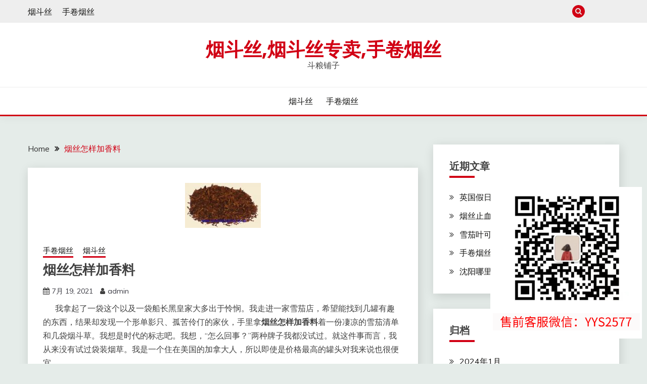

--- FILE ---
content_type: text/html; charset=UTF-8
request_url: http://bethesdatobacco.com/archives/706
body_size: 14296
content:
<!doctype html>
<html lang="zh-CN">
<head>
	<meta charset="UTF-8">
	<meta name="viewport" content="width=device-width, initial-scale=1">
	<link rel="profile" href="https://gmpg.org/xfn/11">

	<title>烟丝怎样加香料 &#8211; 烟斗丝,烟斗丝专卖,手卷烟丝</title>
<meta name='robots' content='max-image-preview:large' />
<link rel='dns-prefetch' href='//fonts.googleapis.com' />
<link rel="alternate" type="application/rss+xml" title="烟斗丝,烟斗丝专卖,手卷烟丝 &raquo; Feed" href="http://bethesdatobacco.com/feed" />
<link rel="alternate" type="application/rss+xml" title="烟斗丝,烟斗丝专卖,手卷烟丝 &raquo; 评论Feed" href="http://bethesdatobacco.com/comments/feed" />
<link rel="alternate" type="application/rss+xml" title="烟斗丝,烟斗丝专卖,手卷烟丝 &raquo; 烟丝怎样加香料评论Feed" href="http://bethesdatobacco.com/archives/706/feed" />
<script>
window._wpemojiSettings = {"baseUrl":"https:\/\/s.w.org\/images\/core\/emoji\/15.0.3\/72x72\/","ext":".png","svgUrl":"https:\/\/s.w.org\/images\/core\/emoji\/15.0.3\/svg\/","svgExt":".svg","source":{"concatemoji":"http:\/\/bethesdatobacco.com\/wp-includes\/js\/wp-emoji-release.min.js?ver=6.6.4"}};
/*! This file is auto-generated */
!function(i,n){var o,s,e;function c(e){try{var t={supportTests:e,timestamp:(new Date).valueOf()};sessionStorage.setItem(o,JSON.stringify(t))}catch(e){}}function p(e,t,n){e.clearRect(0,0,e.canvas.width,e.canvas.height),e.fillText(t,0,0);var t=new Uint32Array(e.getImageData(0,0,e.canvas.width,e.canvas.height).data),r=(e.clearRect(0,0,e.canvas.width,e.canvas.height),e.fillText(n,0,0),new Uint32Array(e.getImageData(0,0,e.canvas.width,e.canvas.height).data));return t.every(function(e,t){return e===r[t]})}function u(e,t,n){switch(t){case"flag":return n(e,"\ud83c\udff3\ufe0f\u200d\u26a7\ufe0f","\ud83c\udff3\ufe0f\u200b\u26a7\ufe0f")?!1:!n(e,"\ud83c\uddfa\ud83c\uddf3","\ud83c\uddfa\u200b\ud83c\uddf3")&&!n(e,"\ud83c\udff4\udb40\udc67\udb40\udc62\udb40\udc65\udb40\udc6e\udb40\udc67\udb40\udc7f","\ud83c\udff4\u200b\udb40\udc67\u200b\udb40\udc62\u200b\udb40\udc65\u200b\udb40\udc6e\u200b\udb40\udc67\u200b\udb40\udc7f");case"emoji":return!n(e,"\ud83d\udc26\u200d\u2b1b","\ud83d\udc26\u200b\u2b1b")}return!1}function f(e,t,n){var r="undefined"!=typeof WorkerGlobalScope&&self instanceof WorkerGlobalScope?new OffscreenCanvas(300,150):i.createElement("canvas"),a=r.getContext("2d",{willReadFrequently:!0}),o=(a.textBaseline="top",a.font="600 32px Arial",{});return e.forEach(function(e){o[e]=t(a,e,n)}),o}function t(e){var t=i.createElement("script");t.src=e,t.defer=!0,i.head.appendChild(t)}"undefined"!=typeof Promise&&(o="wpEmojiSettingsSupports",s=["flag","emoji"],n.supports={everything:!0,everythingExceptFlag:!0},e=new Promise(function(e){i.addEventListener("DOMContentLoaded",e,{once:!0})}),new Promise(function(t){var n=function(){try{var e=JSON.parse(sessionStorage.getItem(o));if("object"==typeof e&&"number"==typeof e.timestamp&&(new Date).valueOf()<e.timestamp+604800&&"object"==typeof e.supportTests)return e.supportTests}catch(e){}return null}();if(!n){if("undefined"!=typeof Worker&&"undefined"!=typeof OffscreenCanvas&&"undefined"!=typeof URL&&URL.createObjectURL&&"undefined"!=typeof Blob)try{var e="postMessage("+f.toString()+"("+[JSON.stringify(s),u.toString(),p.toString()].join(",")+"));",r=new Blob([e],{type:"text/javascript"}),a=new Worker(URL.createObjectURL(r),{name:"wpTestEmojiSupports"});return void(a.onmessage=function(e){c(n=e.data),a.terminate(),t(n)})}catch(e){}c(n=f(s,u,p))}t(n)}).then(function(e){for(var t in e)n.supports[t]=e[t],n.supports.everything=n.supports.everything&&n.supports[t],"flag"!==t&&(n.supports.everythingExceptFlag=n.supports.everythingExceptFlag&&n.supports[t]);n.supports.everythingExceptFlag=n.supports.everythingExceptFlag&&!n.supports.flag,n.DOMReady=!1,n.readyCallback=function(){n.DOMReady=!0}}).then(function(){return e}).then(function(){var e;n.supports.everything||(n.readyCallback(),(e=n.source||{}).concatemoji?t(e.concatemoji):e.wpemoji&&e.twemoji&&(t(e.twemoji),t(e.wpemoji)))}))}((window,document),window._wpemojiSettings);
</script>
<style id='wp-emoji-styles-inline-css'>

	img.wp-smiley, img.emoji {
		display: inline !important;
		border: none !important;
		box-shadow: none !important;
		height: 1em !important;
		width: 1em !important;
		margin: 0 0.07em !important;
		vertical-align: -0.1em !important;
		background: none !important;
		padding: 0 !important;
	}
</style>
<link rel='stylesheet' id='wp-block-library-css' href='http://bethesdatobacco.com/wp-includes/css/dist/block-library/style.min.css?ver=6.6.4' media='all' />
<style id='wp-block-library-theme-inline-css'>
.wp-block-audio :where(figcaption){color:#555;font-size:13px;text-align:center}.is-dark-theme .wp-block-audio :where(figcaption){color:#ffffffa6}.wp-block-audio{margin:0 0 1em}.wp-block-code{border:1px solid #ccc;border-radius:4px;font-family:Menlo,Consolas,monaco,monospace;padding:.8em 1em}.wp-block-embed :where(figcaption){color:#555;font-size:13px;text-align:center}.is-dark-theme .wp-block-embed :where(figcaption){color:#ffffffa6}.wp-block-embed{margin:0 0 1em}.blocks-gallery-caption{color:#555;font-size:13px;text-align:center}.is-dark-theme .blocks-gallery-caption{color:#ffffffa6}:root :where(.wp-block-image figcaption){color:#555;font-size:13px;text-align:center}.is-dark-theme :root :where(.wp-block-image figcaption){color:#ffffffa6}.wp-block-image{margin:0 0 1em}.wp-block-pullquote{border-bottom:4px solid;border-top:4px solid;color:currentColor;margin-bottom:1.75em}.wp-block-pullquote cite,.wp-block-pullquote footer,.wp-block-pullquote__citation{color:currentColor;font-size:.8125em;font-style:normal;text-transform:uppercase}.wp-block-quote{border-left:.25em solid;margin:0 0 1.75em;padding-left:1em}.wp-block-quote cite,.wp-block-quote footer{color:currentColor;font-size:.8125em;font-style:normal;position:relative}.wp-block-quote.has-text-align-right{border-left:none;border-right:.25em solid;padding-left:0;padding-right:1em}.wp-block-quote.has-text-align-center{border:none;padding-left:0}.wp-block-quote.is-large,.wp-block-quote.is-style-large,.wp-block-quote.is-style-plain{border:none}.wp-block-search .wp-block-search__label{font-weight:700}.wp-block-search__button{border:1px solid #ccc;padding:.375em .625em}:where(.wp-block-group.has-background){padding:1.25em 2.375em}.wp-block-separator.has-css-opacity{opacity:.4}.wp-block-separator{border:none;border-bottom:2px solid;margin-left:auto;margin-right:auto}.wp-block-separator.has-alpha-channel-opacity{opacity:1}.wp-block-separator:not(.is-style-wide):not(.is-style-dots){width:100px}.wp-block-separator.has-background:not(.is-style-dots){border-bottom:none;height:1px}.wp-block-separator.has-background:not(.is-style-wide):not(.is-style-dots){height:2px}.wp-block-table{margin:0 0 1em}.wp-block-table td,.wp-block-table th{word-break:normal}.wp-block-table :where(figcaption){color:#555;font-size:13px;text-align:center}.is-dark-theme .wp-block-table :where(figcaption){color:#ffffffa6}.wp-block-video :where(figcaption){color:#555;font-size:13px;text-align:center}.is-dark-theme .wp-block-video :where(figcaption){color:#ffffffa6}.wp-block-video{margin:0 0 1em}:root :where(.wp-block-template-part.has-background){margin-bottom:0;margin-top:0;padding:1.25em 2.375em}
</style>
<style id='classic-theme-styles-inline-css'>
/*! This file is auto-generated */
.wp-block-button__link{color:#fff;background-color:#32373c;border-radius:9999px;box-shadow:none;text-decoration:none;padding:calc(.667em + 2px) calc(1.333em + 2px);font-size:1.125em}.wp-block-file__button{background:#32373c;color:#fff;text-decoration:none}
</style>
<style id='global-styles-inline-css'>
:root{--wp--preset--aspect-ratio--square: 1;--wp--preset--aspect-ratio--4-3: 4/3;--wp--preset--aspect-ratio--3-4: 3/4;--wp--preset--aspect-ratio--3-2: 3/2;--wp--preset--aspect-ratio--2-3: 2/3;--wp--preset--aspect-ratio--16-9: 16/9;--wp--preset--aspect-ratio--9-16: 9/16;--wp--preset--color--black: #000000;--wp--preset--color--cyan-bluish-gray: #abb8c3;--wp--preset--color--white: #ffffff;--wp--preset--color--pale-pink: #f78da7;--wp--preset--color--vivid-red: #cf2e2e;--wp--preset--color--luminous-vivid-orange: #ff6900;--wp--preset--color--luminous-vivid-amber: #fcb900;--wp--preset--color--light-green-cyan: #7bdcb5;--wp--preset--color--vivid-green-cyan: #00d084;--wp--preset--color--pale-cyan-blue: #8ed1fc;--wp--preset--color--vivid-cyan-blue: #0693e3;--wp--preset--color--vivid-purple: #9b51e0;--wp--preset--gradient--vivid-cyan-blue-to-vivid-purple: linear-gradient(135deg,rgba(6,147,227,1) 0%,rgb(155,81,224) 100%);--wp--preset--gradient--light-green-cyan-to-vivid-green-cyan: linear-gradient(135deg,rgb(122,220,180) 0%,rgb(0,208,130) 100%);--wp--preset--gradient--luminous-vivid-amber-to-luminous-vivid-orange: linear-gradient(135deg,rgba(252,185,0,1) 0%,rgba(255,105,0,1) 100%);--wp--preset--gradient--luminous-vivid-orange-to-vivid-red: linear-gradient(135deg,rgba(255,105,0,1) 0%,rgb(207,46,46) 100%);--wp--preset--gradient--very-light-gray-to-cyan-bluish-gray: linear-gradient(135deg,rgb(238,238,238) 0%,rgb(169,184,195) 100%);--wp--preset--gradient--cool-to-warm-spectrum: linear-gradient(135deg,rgb(74,234,220) 0%,rgb(151,120,209) 20%,rgb(207,42,186) 40%,rgb(238,44,130) 60%,rgb(251,105,98) 80%,rgb(254,248,76) 100%);--wp--preset--gradient--blush-light-purple: linear-gradient(135deg,rgb(255,206,236) 0%,rgb(152,150,240) 100%);--wp--preset--gradient--blush-bordeaux: linear-gradient(135deg,rgb(254,205,165) 0%,rgb(254,45,45) 50%,rgb(107,0,62) 100%);--wp--preset--gradient--luminous-dusk: linear-gradient(135deg,rgb(255,203,112) 0%,rgb(199,81,192) 50%,rgb(65,88,208) 100%);--wp--preset--gradient--pale-ocean: linear-gradient(135deg,rgb(255,245,203) 0%,rgb(182,227,212) 50%,rgb(51,167,181) 100%);--wp--preset--gradient--electric-grass: linear-gradient(135deg,rgb(202,248,128) 0%,rgb(113,206,126) 100%);--wp--preset--gradient--midnight: linear-gradient(135deg,rgb(2,3,129) 0%,rgb(40,116,252) 100%);--wp--preset--font-size--small: 16px;--wp--preset--font-size--medium: 20px;--wp--preset--font-size--large: 25px;--wp--preset--font-size--x-large: 42px;--wp--preset--font-size--larger: 35px;--wp--preset--spacing--20: 0.44rem;--wp--preset--spacing--30: 0.67rem;--wp--preset--spacing--40: 1rem;--wp--preset--spacing--50: 1.5rem;--wp--preset--spacing--60: 2.25rem;--wp--preset--spacing--70: 3.38rem;--wp--preset--spacing--80: 5.06rem;--wp--preset--shadow--natural: 6px 6px 9px rgba(0, 0, 0, 0.2);--wp--preset--shadow--deep: 12px 12px 50px rgba(0, 0, 0, 0.4);--wp--preset--shadow--sharp: 6px 6px 0px rgba(0, 0, 0, 0.2);--wp--preset--shadow--outlined: 6px 6px 0px -3px rgba(255, 255, 255, 1), 6px 6px rgba(0, 0, 0, 1);--wp--preset--shadow--crisp: 6px 6px 0px rgba(0, 0, 0, 1);}:where(.is-layout-flex){gap: 0.5em;}:where(.is-layout-grid){gap: 0.5em;}body .is-layout-flex{display: flex;}.is-layout-flex{flex-wrap: wrap;align-items: center;}.is-layout-flex > :is(*, div){margin: 0;}body .is-layout-grid{display: grid;}.is-layout-grid > :is(*, div){margin: 0;}:where(.wp-block-columns.is-layout-flex){gap: 2em;}:where(.wp-block-columns.is-layout-grid){gap: 2em;}:where(.wp-block-post-template.is-layout-flex){gap: 1.25em;}:where(.wp-block-post-template.is-layout-grid){gap: 1.25em;}.has-black-color{color: var(--wp--preset--color--black) !important;}.has-cyan-bluish-gray-color{color: var(--wp--preset--color--cyan-bluish-gray) !important;}.has-white-color{color: var(--wp--preset--color--white) !important;}.has-pale-pink-color{color: var(--wp--preset--color--pale-pink) !important;}.has-vivid-red-color{color: var(--wp--preset--color--vivid-red) !important;}.has-luminous-vivid-orange-color{color: var(--wp--preset--color--luminous-vivid-orange) !important;}.has-luminous-vivid-amber-color{color: var(--wp--preset--color--luminous-vivid-amber) !important;}.has-light-green-cyan-color{color: var(--wp--preset--color--light-green-cyan) !important;}.has-vivid-green-cyan-color{color: var(--wp--preset--color--vivid-green-cyan) !important;}.has-pale-cyan-blue-color{color: var(--wp--preset--color--pale-cyan-blue) !important;}.has-vivid-cyan-blue-color{color: var(--wp--preset--color--vivid-cyan-blue) !important;}.has-vivid-purple-color{color: var(--wp--preset--color--vivid-purple) !important;}.has-black-background-color{background-color: var(--wp--preset--color--black) !important;}.has-cyan-bluish-gray-background-color{background-color: var(--wp--preset--color--cyan-bluish-gray) !important;}.has-white-background-color{background-color: var(--wp--preset--color--white) !important;}.has-pale-pink-background-color{background-color: var(--wp--preset--color--pale-pink) !important;}.has-vivid-red-background-color{background-color: var(--wp--preset--color--vivid-red) !important;}.has-luminous-vivid-orange-background-color{background-color: var(--wp--preset--color--luminous-vivid-orange) !important;}.has-luminous-vivid-amber-background-color{background-color: var(--wp--preset--color--luminous-vivid-amber) !important;}.has-light-green-cyan-background-color{background-color: var(--wp--preset--color--light-green-cyan) !important;}.has-vivid-green-cyan-background-color{background-color: var(--wp--preset--color--vivid-green-cyan) !important;}.has-pale-cyan-blue-background-color{background-color: var(--wp--preset--color--pale-cyan-blue) !important;}.has-vivid-cyan-blue-background-color{background-color: var(--wp--preset--color--vivid-cyan-blue) !important;}.has-vivid-purple-background-color{background-color: var(--wp--preset--color--vivid-purple) !important;}.has-black-border-color{border-color: var(--wp--preset--color--black) !important;}.has-cyan-bluish-gray-border-color{border-color: var(--wp--preset--color--cyan-bluish-gray) !important;}.has-white-border-color{border-color: var(--wp--preset--color--white) !important;}.has-pale-pink-border-color{border-color: var(--wp--preset--color--pale-pink) !important;}.has-vivid-red-border-color{border-color: var(--wp--preset--color--vivid-red) !important;}.has-luminous-vivid-orange-border-color{border-color: var(--wp--preset--color--luminous-vivid-orange) !important;}.has-luminous-vivid-amber-border-color{border-color: var(--wp--preset--color--luminous-vivid-amber) !important;}.has-light-green-cyan-border-color{border-color: var(--wp--preset--color--light-green-cyan) !important;}.has-vivid-green-cyan-border-color{border-color: var(--wp--preset--color--vivid-green-cyan) !important;}.has-pale-cyan-blue-border-color{border-color: var(--wp--preset--color--pale-cyan-blue) !important;}.has-vivid-cyan-blue-border-color{border-color: var(--wp--preset--color--vivid-cyan-blue) !important;}.has-vivid-purple-border-color{border-color: var(--wp--preset--color--vivid-purple) !important;}.has-vivid-cyan-blue-to-vivid-purple-gradient-background{background: var(--wp--preset--gradient--vivid-cyan-blue-to-vivid-purple) !important;}.has-light-green-cyan-to-vivid-green-cyan-gradient-background{background: var(--wp--preset--gradient--light-green-cyan-to-vivid-green-cyan) !important;}.has-luminous-vivid-amber-to-luminous-vivid-orange-gradient-background{background: var(--wp--preset--gradient--luminous-vivid-amber-to-luminous-vivid-orange) !important;}.has-luminous-vivid-orange-to-vivid-red-gradient-background{background: var(--wp--preset--gradient--luminous-vivid-orange-to-vivid-red) !important;}.has-very-light-gray-to-cyan-bluish-gray-gradient-background{background: var(--wp--preset--gradient--very-light-gray-to-cyan-bluish-gray) !important;}.has-cool-to-warm-spectrum-gradient-background{background: var(--wp--preset--gradient--cool-to-warm-spectrum) !important;}.has-blush-light-purple-gradient-background{background: var(--wp--preset--gradient--blush-light-purple) !important;}.has-blush-bordeaux-gradient-background{background: var(--wp--preset--gradient--blush-bordeaux) !important;}.has-luminous-dusk-gradient-background{background: var(--wp--preset--gradient--luminous-dusk) !important;}.has-pale-ocean-gradient-background{background: var(--wp--preset--gradient--pale-ocean) !important;}.has-electric-grass-gradient-background{background: var(--wp--preset--gradient--electric-grass) !important;}.has-midnight-gradient-background{background: var(--wp--preset--gradient--midnight) !important;}.has-small-font-size{font-size: var(--wp--preset--font-size--small) !important;}.has-medium-font-size{font-size: var(--wp--preset--font-size--medium) !important;}.has-large-font-size{font-size: var(--wp--preset--font-size--large) !important;}.has-x-large-font-size{font-size: var(--wp--preset--font-size--x-large) !important;}
:where(.wp-block-post-template.is-layout-flex){gap: 1.25em;}:where(.wp-block-post-template.is-layout-grid){gap: 1.25em;}
:where(.wp-block-columns.is-layout-flex){gap: 2em;}:where(.wp-block-columns.is-layout-grid){gap: 2em;}
:root :where(.wp-block-pullquote){font-size: 1.5em;line-height: 1.6;}
</style>
<link rel='stylesheet' id='Muli:400,300italic,300-css' href='//fonts.googleapis.com/css?family=Muli%3A400%2C300italic%2C300&#038;ver=6.6.4' media='all' />
<link rel='stylesheet' id='Poppins:400,500,600,700-css' href='//fonts.googleapis.com/css?family=Poppins%3A400%2C500%2C600%2C700&#038;ver=6.6.4' media='all' />
<link rel='stylesheet' id='font-awesome-4-css' href='http://bethesdatobacco.com/wp-content/themes/fairy/candidthemes/assets/framework/Font-Awesome/css/font-awesome.min.css?ver=1.4.2' media='all' />
<link rel='stylesheet' id='slick-css' href='http://bethesdatobacco.com/wp-content/themes/fairy/candidthemes/assets/framework/slick/slick.css?ver=1.4.2' media='all' />
<link rel='stylesheet' id='slick-theme-css' href='http://bethesdatobacco.com/wp-content/themes/fairy/candidthemes/assets/framework/slick/slick-theme.css?ver=1.4.2' media='all' />
<link rel='stylesheet' id='fairy-style-css' href='http://bethesdatobacco.com/wp-content/themes/fairy/style.css?ver=1.4.2' media='all' />
<style id='fairy-style-inline-css'>
.primary-color, p a, h1 a, h2 a, h3 a, h4 a, h5 a, .author-title a, figure a, table a, span a, strong a, li a, h1 a, .btn-primary-border, .main-navigation #primary-menu > li > a:hover, .widget-area .widget a:hover, .widget-area .widget a:focus, .card-bg-image .card_body a:hover, .main-navigation #primary-menu > li.focus > a, .card-blog-post .category-label-group a:hover, .card_title a:hover, .card-blog-post .entry-meta a:hover, .site-title a:visited, .post-navigation .nav-links > * a:hover, .post-navigation .nav-links > * a:focus, .wp-block-button.is-style-outline .wp-block-button__link, .error-404-title, .ct-dark-mode a:hover, .ct-dark-mode .widget ul li a:hover, .ct-dark-mode .widget-area .widget ul li a:hover, .ct-dark-mode .post-navigation .nav-links > * a, .ct-dark-mode .author-wrapper .author-title a, .ct-dark-mode .wp-calendar-nav a, .site-footer a:hover, .top-header-toggle-btn, .woocommerce ul.products li.product .woocommerce-loop-category__title:hover, .woocommerce ul.products li.product .woocommerce-loop-product__title:hover, .woocommerce ul.products li.product h3:hover, .entry-content dl a, .entry-content table a, .entry-content ul a, .breadcrumb-trail .trial-items a:hover, .breadcrumbs ul a:hover, .breadcrumb-trail .trial-items .trial-end a, .breadcrumbs ul li:last-child a, .comment-list .comment .comment-body a, .comment-list .comment .comment-body .comment-metadata a.comment-edit-link { color: #d10014; }.primary-bg, .btn-primary, .main-navigation ul ul a, #secondary .widget .widget-title:after, .search-form .search-submit, .category-label-group a:after, .posts-navigation .nav-links a, .category-label-group.bg-label a, .wp-block-button__link, .wp-block-button.is-style-outline .wp-block-button__link:hover, button, input[type="button"], input[type="reset"], input[type="submit"], .pagination .page-numbers.current, .pagination .page-numbers:hover, table #today, .tagcloud .tag-cloud-link:hover, .footer-go-to-top, .woocommerce ul.products li.product .button,
.woocommerce #respond input#submit.alt, .woocommerce a.button.alt, .woocommerce button.button.alt, .woocommerce input.button.alt,
.woocommerce #respond input#submit.alt.disabled, .woocommerce #respond input#submit.alt.disabled:hover, .woocommerce #respond input#submit.alt:disabled, .woocommerce #respond input#submit.alt:disabled:hover, .woocommerce #respond input#submit.alt:disabled[disabled], .woocommerce #respond input#submit.alt:disabled[disabled]:hover, .woocommerce a.button.alt.disabled, .woocommerce a.button.alt.disabled:hover, .woocommerce a.button.alt:disabled, .woocommerce a.button.alt:disabled:hover, .woocommerce a.button.alt:disabled[disabled], .woocommerce a.button.alt:disabled[disabled]:hover, .woocommerce button.button.alt.disabled, .woocommerce button.button.alt.disabled:hover, .woocommerce button.button.alt:disabled, .woocommerce button.button.alt:disabled:hover, .woocommerce button.button.alt:disabled[disabled], .woocommerce button.button.alt:disabled[disabled]:hover, .woocommerce input.button.alt.disabled, .woocommerce input.button.alt.disabled:hover, .woocommerce input.button.alt:disabled, .woocommerce input.button.alt:disabled:hover, .woocommerce input.button.alt:disabled[disabled], .woocommerce input.button.alt:disabled[disabled]:hover, .woocommerce .widget_price_filter .ui-slider .ui-slider-range, .woocommerce .widget_price_filter .ui-slider .ui-slider-handle, .fairy-menu-social li a[href*="mailto:"], .ajax-pagination .show-more { background-color: #d10014; }.primary-border, .btn-primary-border, .site-header-v2,.wp-block-button.is-style-outline .wp-block-button__link, .site-header-bottom, .ajax-pagination .show-more { border-color: #d10014; }a:focus, button.slick-arrow:focus, input[type=text]:focus, input[type=email]:focus, input[type=password]:focus, input[type=search]:focus, input[type=file]:focus, input[type=number]:focus, input[type=datetime]:focus, input[type=url]:focus, select:focus, textarea:focus { outline-color: #d10014; }.entry-content a { text-decoration-color: #d10014; }.post-thumbnail a:focus img, .card_media a:focus img, article.sticky .card-blog-post { border-color: #d10014; }.site-title, .site-title a, h1.site-title a, p.site-title a,  .site-title a:visited { color: #d10014; }.site-description { color: #404040; }
                    .card-bg-image:after, .card-bg-image.card-promo .card_media a:after{
                    background-image: linear-gradient(45deg, rgba(209, 0, 20, 0.5), rgba(0, 0, 0, 0.5));
                    }
                    
                    .entry-content a{
                   text-decoration: underline;
                    }
                    body, button, input, select, optgroup, textarea { font-family: 'Muli'; }h1, h2, h3, h4, h5, h6, .entry-content h1 { font-family: 'Poppins'; }
</style>
<script src="http://bethesdatobacco.com/wp-includes/js/jquery/jquery.min.js?ver=3.7.1" id="jquery-core-js"></script>
<script src="http://bethesdatobacco.com/wp-includes/js/jquery/jquery-migrate.min.js?ver=3.4.1" id="jquery-migrate-js"></script>
<link rel="https://api.w.org/" href="http://bethesdatobacco.com/wp-json/" /><link rel="alternate" title="JSON" type="application/json" href="http://bethesdatobacco.com/wp-json/wp/v2/posts/706" /><link rel="EditURI" type="application/rsd+xml" title="RSD" href="http://bethesdatobacco.com/xmlrpc.php?rsd" />
<meta name="generator" content="WordPress 6.6.4" />
<link rel="canonical" href="http://bethesdatobacco.com/archives/706" />
<link rel='shortlink' href='http://bethesdatobacco.com/?p=706' />
<link rel="alternate" title="oEmbed (JSON)" type="application/json+oembed" href="http://bethesdatobacco.com/wp-json/oembed/1.0/embed?url=http%3A%2F%2Fbethesdatobacco.com%2Farchives%2F706" />
<link rel="alternate" title="oEmbed (XML)" type="text/xml+oembed" href="http://bethesdatobacco.com/wp-json/oembed/1.0/embed?url=http%3A%2F%2Fbethesdatobacco.com%2Farchives%2F706&#038;format=xml" />
<link rel="pingback" href="http://bethesdatobacco.com/xmlrpc.php"></head>

<body class="post-template-default single single-post postid-706 single-format-standard wp-embed-responsive ct-sticky-sidebar fairy-fontawesome-version-4">
<div id="page" class="site">
        <a class="skip-link screen-reader-text" href="#content">Skip to content</a>
            <section class="search-section">
            <div class="container">
                <button class="close-btn"><i class="fa fa-times"></i></button>
                <form role="search" method="get" class="search-form" action="http://bethesdatobacco.com/">
				<label>
					<span class="screen-reader-text">搜索：</span>
					<input type="search" class="search-field" placeholder="搜索&hellip;" value="" name="s" />
				</label>
				<input type="submit" class="search-submit" value="搜索" />
			</form>            </div>
        </section>
            <header id="masthead" class="site-header text-center site-header-v2">
                            <section class="site-header-topbar">
                    <a href="#" class="top-header-toggle-btn">
                        <i class="fa fa-chevron-down" aria-hidden="true"></i>
                    </a>
                    <div class="container">
                        <div class="row">
                            <div class="col col-sm-2-3 col-md-2-3 col-lg-2-4">
                                        <nav class="site-header-top-nav">
            <ul id="menu-1" class="site-header-top-menu"><li id="menu-item-14" class="menu-item menu-item-type-taxonomy menu-item-object-category current-post-ancestor current-menu-parent current-post-parent menu-item-14"><a href="http://bethesdatobacco.com/archives/category/yandousi">烟斗丝</a></li>
<li id="menu-item-13" class="menu-item menu-item-type-taxonomy menu-item-object-category current-post-ancestor current-menu-parent current-post-parent menu-item-13"><a href="http://bethesdatobacco.com/archives/category/shoujuan">手卷烟丝</a></li>
</ul>        </nav>
                                </div>
                            <div class="col col-sm-1-3 col-md-1-3 col-lg-1-4">
                                <div class="fairy-menu-social topbar-flex-grid">
                                            <button class="search-toggle"><i class="fa fa-search"></i></button>
    <ul id="menu-2" class="social-menu"><li class="menu-item menu-item-type-taxonomy menu-item-object-category current-post-ancestor current-menu-parent current-post-parent menu-item-14"><a href="http://bethesdatobacco.com/archives/category/yandousi">烟斗丝</a></li>
<li class="menu-item menu-item-type-taxonomy menu-item-object-category current-post-ancestor current-menu-parent current-post-parent menu-item-13"><a href="http://bethesdatobacco.com/archives/category/shoujuan">手卷烟丝</a></li>
</ul>                                </div>
                            </div>
                        </div>
                    </div>
                </section>
            
        <div id="site-nav-wrap">
            <section id="site-navigation" class="site-header-top header-main-bar" >
                <div class="container">
                    <div class="row">
                        <div class="col-1-1">
                                    <div class="site-branding">
                            <p class="site-title"><a href="http://bethesdatobacco.com/" rel="home">烟斗丝,烟斗丝专卖,手卷烟丝</a></p>
                            <p class="site-description">斗粮铺子</p>
                    </div><!-- .site-branding -->

        <button id="menu-toggle-button" class="menu-toggle" aria-controls="primary-menu" aria-expanded="false">
            <span class="line"></span>
            <span class="line"></span>
            <span class="line"></span>
        </button>
                            </div>

                    </div>
                </div>
            </section>

            <section class="site-header-bottom ">
                <div class="container">
                            <nav class="main-navigation">
            <ul id="primary-menu" class="nav navbar-nav nav-menu justify-content-center">
                <li class="menu-item menu-item-type-taxonomy menu-item-object-category current-post-ancestor current-menu-parent current-post-parent menu-item-14"><a href="http://bethesdatobacco.com/archives/category/yandousi">烟斗丝</a></li>
<li class="menu-item menu-item-type-taxonomy menu-item-object-category current-post-ancestor current-menu-parent current-post-parent menu-item-13"><a href="http://bethesdatobacco.com/archives/category/shoujuan">手卷烟丝</a></li>
                <button class="close_nav"><i class="fa fa-times"></i></button>
            </ul>
        </nav><!-- #site-navigation -->

                </div>
            </section>
        </div>
            </header><!-- #masthead -->
    <div id="content" class="site-content">
    <main class="site-main">
        <section class="single-section sec-spacing">
            <div class="container">
                                <div class="row ">
                    <div id="primary" class="col-1-1 col-md-2-3">

                                        <div class="fairy-breadcrumb-wrapper">
                    <div class='breadcrumbs init-animate clearfix'><div id='fairy-breadcrumbs' class='clearfix'><div role="navigation" aria-label="Breadcrumbs" class="breadcrumb-trail breadcrumbs" itemprop="breadcrumb"><ul class="trail-items" itemscope itemtype="http://schema.org/BreadcrumbList"><meta name="numberOfItems" content="2" /><meta name="itemListOrder" content="Ascending" /><li itemprop="itemListElement" itemscope itemtype="http://schema.org/ListItem" class="trail-item trail-begin"><a href="http://bethesdatobacco.com" rel="home" itemprop="item"><span itemprop="name">Home</span></a><meta itemprop="position" content="1" /></li><li itemprop="itemListElement" itemscope itemtype="http://schema.org/ListItem" class="trail-item trail-end"><a href="http://bethesdatobacco.com/archives/706" itemprop="item"><span itemprop="name">烟丝怎样加香料</span></a><meta itemprop="position" content="2" /></li></ul></div></div></div>                </div>

                        
<article id="post-706" class="post-706 post type-post status-publish format-standard has-post-thumbnail hentry category-shoujuan category-yandousi tag-8">
    <!-- for full single column card layout add [.card-full-width] class -->
    <div class="card card-blog-post card-full-width card-single-article">
                <figure class="card_media">
                
            <div class="post-thumbnail">
                <img src="http://bethesdatobacco.com/wp-content/uploads/shuiying/2027.jpg" class="attachment-post-thumbnail size-post-thumbnail wp-post-image" alt="" decoding="async" />            </div><!-- .post-thumbnail -->

                </figure>
                    <div class="card_body">
            <div>
            <div class="category-label-group"><span class="cat-links"><a class="ct-cat-item-3" href="http://bethesdatobacco.com/archives/category/shoujuan"  rel="category tag">手卷烟丝</a> <a class="ct-cat-item-2" href="http://bethesdatobacco.com/archives/category/yandousi"  rel="category tag">烟斗丝</a> </span></div>

            <h1 class="card_title">烟丝怎样加香料</h1>                            <div class="entry-meta">
                    <span class="posted-on"><i class="fa fa-calendar"></i><a href="http://bethesdatobacco.com/archives/706" rel="bookmark"><time class="entry-date published updated" datetime="2021-07-19T13:24:04+00:00">7月 19, 2021</time></a></span><span class="byline"> <span class="author vcard"><i class="fa fa-user"></i><a class="url fn n" href="http://bethesdatobacco.com/archives/author/admin">admin</a></span></span>                </div><!-- .entry-meta -->
                        </div>

            <div class="entry-content">
                <p><span style="text-indent: 24px;display: block;">我拿起了一袋这个以及一袋船长黑皇家大多出于怜悯。我走进一家雪茄店，希望能找到几罐有趣的东西，结果却发现一个形单影只、孤苦伶仃的家伙，手里拿<strong>烟丝怎样加香料</strong>着一份凄凉的雪茄清单和几袋烟斗草。我想是时代的标志吧。我想，“怎么回事？”两种牌子我都没试过。就这件事而言，我从来没有试过袋装烟草。我是一个住在美国的加拿大人，所以即使是价格最高的罐头对我来说也很便宜。</span></p>
<p><img decoding="async" src="http://article.bbtutu.com/image/shuiying/1889.jpg" alt="烟丝的消费税税率"/></p>
<p><span style="text-indent: 24px;display: block;">从好处看，这种烟草很容易找到，也不太贵。在眼袋里闻起来也很香。不是很好，只是很好。你真的应该在袋子里嗅一嗅，因为它在点燃后都在下坡。这东西很臭，很刺鼻，尝起来像旧的，半抽的香烟。可怕的东西。一路向下燃烧效果很好，不需要重新点燃。味道很浓，几乎不可能用什么东西来调和。如果这是地球上仅存的烟斗烟草，我会戒烟的。只是不值得你花时间或金钱。</span></p>
<p><img decoding="async" src="http://article.bbtutu.com/image/shuiying/3478.jpg" alt="烟丝多少钱一斤哪里有卖的"/></p>
<p><span style="text-indent: 24px;display: block;">密西西比的泥把我女朋友吓跑了。这很奇怪，因为她从来没有抱怨过其他烟草。我真的很喜欢这种混合-特别是当我想一个人的时候。</span></p>
<p><img decoding="async" src="http://article.bbtutu.com/image/shuiying/3222.jpg" alt="烟丝色镜框是什么颜色图片"/></p>
            </div>
            

        </div>
    </div>
                    <div class="related-post">
                                            <h2 class="post-title">Related Posts</h2>
                                        <div class="row">
                                                        <div class="col-1-1 col-sm-1-2 col-md-1-2">
                                    <div class="card card-blog-post card-full-width">
                                                                                    <figure class="card_media">
                                                <a href="http://bethesdatobacco.com/archives/10159">
                                                    <img width="166" height="250" src="http://bethesdatobacco.com/wp-content/uploads/2024/01/picture-1.jpg" class="attachment-fairy-medium size-fairy-medium wp-post-image" alt="" decoding="async" />                                                </a>
                                            </figure>
                                                                                <div class="card_body">
                                            <div class="category-label-group"><span class="cat-links"><a class="ct-cat-item-2" href="http://bethesdatobacco.com/archives/category/yandousi"  rel="category tag">烟斗丝</a> </span></div>                                            <h4 class="card_title">
                                                <a href="http://bethesdatobacco.com/archives/10159">
                                                    手卷烟丝有股旱烟味                                                </a>
                                            </h4>
                                            <div class="entry-meta">
                                                <span class="posted-on"><i class="fa fa-calendar"></i><a href="http://bethesdatobacco.com/archives/10159" rel="bookmark"><time class="entry-date published updated" datetime="2024-01-22T07:07:28+00:00">1月 22, 2024</time></a></span><span class="byline"> <span class="author vcard"><i class="fa fa-user"></i><a class="url fn n" href="http://bethesdatobacco.com/archives/author/admin">admin</a></span></span>                                            </div>
                                        </div>
                                    </div>
                                </div>
                                                            <div class="col-1-1 col-sm-1-2 col-md-1-2">
                                    <div class="card card-blog-post card-full-width">
                                                                                    <figure class="card_media">
                                                <a href="http://bethesdatobacco.com/archives/10147">
                                                    <img width="250" height="250" src="http://bethesdatobacco.com/wp-content/uploads/2023/11/picture-4.jpg" class="attachment-fairy-medium size-fairy-medium wp-post-image" alt="" decoding="async" fetchpriority="high" srcset="http://bethesdatobacco.com/wp-content/uploads/2023/11/picture-4.jpg 250w, http://bethesdatobacco.com/wp-content/uploads/2023/11/picture-4-150x150.jpg 150w" sizes="(max-width: 250px) 100vw, 250px" />                                                </a>
                                            </figure>
                                                                                <div class="card_body">
                                            <div class="category-label-group"><span class="cat-links"><a class="ct-cat-item-3" href="http://bethesdatobacco.com/archives/category/shoujuan"  rel="category tag">手卷烟丝</a> </span></div>                                            <h4 class="card_title">
                                                <a href="http://bethesdatobacco.com/archives/10147">
                                                    烟丝哪里买的                                                </a>
                                            </h4>
                                            <div class="entry-meta">
                                                <span class="posted-on"><i class="fa fa-calendar"></i><a href="http://bethesdatobacco.com/archives/10147" rel="bookmark"><time class="entry-date published updated" datetime="2023-11-23T03:15:20+00:00">11月 23, 2023</time></a></span><span class="byline"> <span class="author vcard"><i class="fa fa-user"></i><a class="url fn n" href="http://bethesdatobacco.com/archives/author/admin">admin</a></span></span>                                            </div>
                                        </div>
                                    </div>
                                </div>
                                                </div>

                                </div> <!-- .related-post -->
                <!-- Related Post Code Here -->

</article><!-- #post-706 -->

	<nav class="navigation post-navigation" aria-label="文章">
		<h2 class="screen-reader-text">文章导航</h2>
		<div class="nav-links"><div class="nav-previous"><a href="http://bethesdatobacco.com/archives/704" rel="prev"><span class="nav-subtitle">Previous:</span> <span class="nav-title">手卷烟丝专卖店</span></a></div><div class="nav-next"><a href="http://bethesdatobacco.com/archives/708" rel="next"><span class="nav-subtitle">Next:</span> <span class="nav-title">中华散装烟丝在哪里买</span></a></div></div>
	</nav>
<div id="comments" class="comments-area">

    	<div id="respond" class="comment-respond">
		<h3 id="reply-title" class="comment-reply-title">发表评论 <small><a rel="nofollow" id="cancel-comment-reply-link" href="/archives/706#respond" style="display:none;">取消回复</a></small></h3><form action="http://bethesdatobacco.com/wp-comments-post.php" method="post" id="commentform" class="comment-form" novalidate><p class="comment-notes"><span id="email-notes">您的电子邮箱地址不会被公开。</span> <span class="required-field-message">必填项已用<span class="required">*</span>标注</span></p><p class="comment-form-comment"><label for="comment">评论 <span class="required">*</span></label> <textarea id="comment" name="comment" cols="45" rows="8" maxlength="65525" required></textarea></p><p class="comment-form-author"><label for="author">显示名称 <span class="required">*</span></label> <input id="author" name="author" type="text" value="" size="30" maxlength="245" autocomplete="name" required /></p>
<p class="comment-form-email"><label for="email">电子邮箱地址 <span class="required">*</span></label> <input id="email" name="email" type="email" value="" size="30" maxlength="100" aria-describedby="email-notes" autocomplete="email" required /></p>
<p class="comment-form-url"><label for="url">网站地址</label> <input id="url" name="url" type="url" value="" size="30" maxlength="200" autocomplete="url" /></p>
<p class="comment-form-cookies-consent"><input id="wp-comment-cookies-consent" name="wp-comment-cookies-consent" type="checkbox" value="yes" /> <label for="wp-comment-cookies-consent">在此浏览器中保存我的显示名称、邮箱地址和网站地址，以便下次评论时使用。</label></p>
<p class="form-submit"><input name="submit" type="submit" id="submit" class="submit" value="发表评论" /> <input type='hidden' name='comment_post_ID' value='706' id='comment_post_ID' />
<input type='hidden' name='comment_parent' id='comment_parent' value='0' />
</p></form>	</div><!-- #respond -->
	
</div><!-- #comments -->                    </div>
                                            <div id="secondary" class="col-12 col-md-1-3 col-lg-1-3">
                            
<aside class="widget-area">
	
		<section id="recent-posts-2" class="widget widget_recent_entries">
		<h2 class="widget-title">近期文章</h2>
		<ul>
											<li>
					<a href="http://bethesdatobacco.com/archives/10168">英国假日烟斗丝评价</a>
									</li>
											<li>
					<a href="http://bethesdatobacco.com/archives/10166">烟丝止血的危害</a>
									</li>
											<li>
					<a href="http://bethesdatobacco.com/archives/10162">雪茄叶可以做烟斗丝吗</a>
									</li>
											<li>
					<a href="http://bethesdatobacco.com/archives/10159">手卷烟丝有股旱烟味</a>
									</li>
											<li>
					<a href="http://bethesdatobacco.com/archives/10156">沈阳哪里有卖手卷烟丝</a>
									</li>
					</ul>

		</section><section id="archives-2" class="widget widget_archive"><h2 class="widget-title">归档</h2>
			<ul>
					<li><a href='http://bethesdatobacco.com/archives/date/2024/01'>2024年1月</a></li>
	<li><a href='http://bethesdatobacco.com/archives/date/2023/11'>2023年11月</a></li>
	<li><a href='http://bethesdatobacco.com/archives/date/2023/10'>2023年10月</a></li>
	<li><a href='http://bethesdatobacco.com/archives/date/2023/08'>2023年8月</a></li>
	<li><a href='http://bethesdatobacco.com/archives/date/2023/07'>2023年7月</a></li>
	<li><a href='http://bethesdatobacco.com/archives/date/2023/06'>2023年6月</a></li>
	<li><a href='http://bethesdatobacco.com/archives/date/2022/05'>2022年5月</a></li>
	<li><a href='http://bethesdatobacco.com/archives/date/2022/04'>2022年4月</a></li>
	<li><a href='http://bethesdatobacco.com/archives/date/2022/03'>2022年3月</a></li>
	<li><a href='http://bethesdatobacco.com/archives/date/2022/02'>2022年2月</a></li>
	<li><a href='http://bethesdatobacco.com/archives/date/2022/01'>2022年1月</a></li>
	<li><a href='http://bethesdatobacco.com/archives/date/2021/12'>2021年12月</a></li>
	<li><a href='http://bethesdatobacco.com/archives/date/2021/11'>2021年11月</a></li>
	<li><a href='http://bethesdatobacco.com/archives/date/2021/10'>2021年10月</a></li>
	<li><a href='http://bethesdatobacco.com/archives/date/2021/09'>2021年9月</a></li>
	<li><a href='http://bethesdatobacco.com/archives/date/2021/08'>2021年8月</a></li>
	<li><a href='http://bethesdatobacco.com/archives/date/2021/07'>2021年7月</a></li>
	<li><a href='http://bethesdatobacco.com/archives/date/2021/06'>2021年6月</a></li>
	<li><a href='http://bethesdatobacco.com/archives/date/2021/05'>2021年5月</a></li>
	<li><a href='http://bethesdatobacco.com/archives/date/2021/04'>2021年4月</a></li>
	<li><a href='http://bethesdatobacco.com/archives/date/2021/03'>2021年3月</a></li>
	<li><a href='http://bethesdatobacco.com/archives/date/2021/02'>2021年2月</a></li>
	<li><a href='http://bethesdatobacco.com/archives/date/2021/01'>2021年1月</a></li>
			</ul>

			</section><section id="categories-2" class="widget widget_categories"><h2 class="widget-title">分类</h2>
			<ul>
					<li class="cat-item cat-item-1"><a href="http://bethesdatobacco.com/archives/category/uncategorized">Uncategorized</a>
</li>
	<li class="cat-item cat-item-3"><a href="http://bethesdatobacco.com/archives/category/shoujuan">手卷烟丝</a>
</li>
	<li class="cat-item cat-item-137"><a href="http://bethesdatobacco.com/archives/category/%e6%89%8b%e5%8d%b7%e7%83%9f%e4%b8%9d%e5%93%81%e7%89%8c">手卷烟丝品牌</a>
</li>
	<li class="cat-item cat-item-2"><a href="http://bethesdatobacco.com/archives/category/yandousi">烟斗丝</a>
</li>
	<li class="cat-item cat-item-136"><a href="http://bethesdatobacco.com/archives/category/%e7%83%9f%e6%96%97%e4%b8%9d%e4%b8%93%e5%8d%96%e5%ba%97">烟斗丝专卖店</a>
</li>
	<li class="cat-item cat-item-129"><a href="http://bethesdatobacco.com/archives/category/%e7%83%9f%e6%96%97%e4%b8%9d%e5%93%81%e7%89%8c">烟斗丝品牌</a>
</li>
			</ul>

			</section><section id="tag_cloud-2" class="widget widget_tag_cloud"><h2 class="widget-title">标签</h2><div class="tagcloud"><a href="http://bethesdatobacco.com/archives/tag/7-seas-gold-blend" class="tag-cloud-link tag-link-9 tag-link-position-1" style="font-size: 0.9rem;" aria-label="7 Seas Gold Blend (1个项目)">7 Seas Gold Blend</a>
<a href="http://bethesdatobacco.com/archives/tag/965%e7%83%9f%e6%96%97%e4%b8%9d" class="tag-cloud-link tag-link-24 tag-link-position-2" style="font-size: 0.9rem;" aria-label="965烟斗丝 (344个项目)">965烟斗丝</a>
<a href="http://bethesdatobacco.com/archives/tag/capstan" class="tag-cloud-link tag-link-14 tag-link-position-3" style="font-size: 0.9rem;" aria-label="Capstan (1个项目)">Capstan</a>
<a href="http://bethesdatobacco.com/archives/tag/dunhill" class="tag-cloud-link tag-link-26 tag-link-position-4" style="font-size: 0.9rem;" aria-label="Dunhill (3个项目)">Dunhill</a>
<a href="http://bethesdatobacco.com/archives/tag/fvf" class="tag-cloud-link tag-link-139 tag-link-position-5" style="font-size: 0.9rem;" aria-label="fvf (222个项目)">fvf</a>
<a href="http://bethesdatobacco.com/archives/tag/l%e8%8d%89" class="tag-cloud-link tag-link-28 tag-link-position-6" style="font-size: 0.9rem;" aria-label="L草 (4个项目)">L草</a>
<a href="http://bethesdatobacco.com/archives/tag/macbaren" class="tag-cloud-link tag-link-13 tag-link-position-7" style="font-size: 0.9rem;" aria-label="MacBaren (1个项目)">MacBaren</a>
<a href="http://bethesdatobacco.com/archives/tag/mac-baren" class="tag-cloud-link tag-link-7 tag-link-position-8" style="font-size: 0.9rem;" aria-label="Mac Baren (2个项目)">Mac Baren</a>
<a href="http://bethesdatobacco.com/archives/tag/mac-brean" class="tag-cloud-link tag-link-134 tag-link-position-9" style="font-size: 0.9rem;" aria-label="mac brean (217个项目)">mac brean</a>
<a href="http://bethesdatobacco.com/archives/tag/peterson" class="tag-cloud-link tag-link-27 tag-link-position-10" style="font-size: 0.9rem;" aria-label="Peterson (2个项目)">Peterson</a>
<a href="http://bethesdatobacco.com/archives/tag/sg%e5%9b%9b%e5%ad%a3%e7%83%9f%e6%96%97%e4%b8%9d" class="tag-cloud-link tag-link-138 tag-link-position-11" style="font-size: 0.9rem;" aria-label="sg四季烟斗丝 (216个项目)">sg四季烟斗丝</a>
<a href="http://bethesdatobacco.com/archives/tag/v%e8%8d%89" class="tag-cloud-link tag-link-10 tag-link-position-12" style="font-size: 0.9rem;" aria-label="v草 (7个项目)">v草</a>
<a href="http://bethesdatobacco.com/archives/tag/%e4%b8%b9%e9%ba%a6%e7%83%9f%e6%96%97%e4%b8%9d" class="tag-cloud-link tag-link-18 tag-link-position-13" style="font-size: 0.9rem;" aria-label="丹麦烟斗丝 (2个项目)">丹麦烟斗丝</a>
<a href="http://bethesdatobacco.com/archives/tag/%e4%ba%91%e5%8d%97%e7%83%9f%e4%b8%9d" class="tag-cloud-link tag-link-86 tag-link-position-14" style="font-size: 0.9rem;" aria-label="云南烟丝 (2个项目)">云南烟丝</a>
<a href="http://bethesdatobacco.com/archives/tag/%e5%85%ac%e9%b8%a1%e7%83%9f%e6%96%97%e4%b8%9d" class="tag-cloud-link tag-link-29 tag-link-position-15" style="font-size: 0.9rem;" aria-label="公鸡烟斗丝 (2个项目)">公鸡烟斗丝</a>
<a href="http://bethesdatobacco.com/archives/tag/%e5%88%87%e7%89%87" class="tag-cloud-link tag-link-52 tag-link-position-16" style="font-size: 0.9rem;" aria-label="切片 (2个项目)">切片</a>
<a href="http://bethesdatobacco.com/archives/tag/%e5%8f%a3%e7%b2%ae" class="tag-cloud-link tag-link-82 tag-link-position-17" style="font-size: 0.9rem;" aria-label="口粮 (6个项目)">口粮</a>
<a href="http://bethesdatobacco.com/archives/tag/%e5%a4%a7%e5%8d%ab%e6%9d%9c%e5%a4%ab" class="tag-cloud-link tag-link-43 tag-link-position-18" style="font-size: 0.9rem;" aria-label="大卫杜夫 (3个项目)">大卫杜夫</a>
<a href="http://bethesdatobacco.com/archives/tag/%e5%a4%a7%e5%8d%ab%e6%9d%9c%e5%a4%ab%e7%83%9f%e6%96%97%e4%b8%9d" class="tag-cloud-link tag-link-133 tag-link-position-19" style="font-size: 0.9rem;" aria-label="大卫杜夫烟斗丝 (218个项目)">大卫杜夫烟斗丝</a>
<a href="http://bethesdatobacco.com/archives/tag/%e5%b7%a5%e5%8c%a0" class="tag-cloud-link tag-link-22 tag-link-position-20" style="font-size: 0.9rem;" aria-label="工匠 (2个项目)">工匠</a>
<a href="http://bethesdatobacco.com/archives/tag/%e5%b8%86%e8%88%b9%e7%83%9f%e6%96%97%e4%b8%9d" class="tag-cloud-link tag-link-135 tag-link-position-21" style="font-size: 0.9rem;" aria-label="帆船烟斗丝 (205个项目)">帆船烟斗丝</a>
<a href="http://bethesdatobacco.com/archives/tag/%e5%bd%bc%e5%be%97%e6%a3%ae" class="tag-cloud-link tag-link-25 tag-link-position-22" style="font-size: 0.9rem;" aria-label="彼得森 (2个项目)">彼得森</a>
<a href="http://bethesdatobacco.com/archives/tag/%e5%bd%bc%e5%be%97%e6%a3%ae%e7%83%9f%e6%96%97%e4%b8%9d" class="tag-cloud-link tag-link-142 tag-link-position-23" style="font-size: 0.9rem;" aria-label="彼得森烟斗丝 (206个项目)">彼得森烟斗丝</a>
<a href="http://bethesdatobacco.com/archives/tag/%e6%89%8b%e5%8d%b7%e4%b8%9d" class="tag-cloud-link tag-link-81 tag-link-position-24" style="font-size: 0.9rem;" aria-label="手卷丝 (6个项目)">手卷丝</a>
<a href="http://bethesdatobacco.com/archives/tag/%e6%89%8b%e5%8d%b7%e7%83%9f%e4%b8%9d" class="tag-cloud-link tag-link-80 tag-link-position-25" style="font-size: 0.9rem;" aria-label="手卷烟丝 (5个项目)">手卷烟丝</a>
<a href="http://bethesdatobacco.com/archives/tag/%e6%8b%89%e6%a3%ae%e7%83%9f%e6%96%97%e4%b8%9d" class="tag-cloud-link tag-link-140 tag-link-position-26" style="font-size: 0.9rem;" aria-label="拉森烟斗丝 (206个项目)">拉森烟斗丝</a>
<a href="http://bethesdatobacco.com/archives/tag/%e6%96%97%e7%b2%ae" class="tag-cloud-link tag-link-19 tag-link-position-27" style="font-size: 0.9rem;" aria-label="斗粮 (19个项目)">斗粮</a>
<a href="http://bethesdatobacco.com/archives/tag/%e6%96%97%e8%8d%89" class="tag-cloud-link tag-link-20 tag-link-position-28" style="font-size: 0.9rem;" aria-label="斗草 (10个项目)">斗草</a>
<a href="http://bethesdatobacco.com/archives/tag/%e6%b5%b7%e5%86%9b%e5%88%87%e7%89%87%e7%83%9f%e6%96%97%e4%b8%9d" class="tag-cloud-link tag-link-130 tag-link-position-29" style="font-size: 0.9rem;" aria-label="海军切片烟斗丝 (202个项目)">海军切片烟斗丝</a>
<a href="http://bethesdatobacco.com/archives/tag/%e7%83%9f%e4%b8%9d" class="tag-cloud-link tag-link-83 tag-link-position-30" style="font-size: 0.9rem;" aria-label="烟丝 (5个项目)">烟丝</a>
<a href="http://bethesdatobacco.com/archives/tag/%e7%83%9f%e6%96%97%e4%b8%9d" class="tag-cloud-link tag-link-8 tag-link-position-31" style="font-size: 0.9rem;" aria-label="烟斗丝 (17个项目)">烟斗丝</a>
<a href="http://bethesdatobacco.com/archives/tag/%e7%83%9f%e6%96%97%e7%83%9f%e4%b8%9d" class="tag-cloud-link tag-link-5 tag-link-position-32" style="font-size: 0.9rem;" aria-label="烟斗烟丝 (10个项目)">烟斗烟丝</a>
<a href="http://bethesdatobacco.com/archives/tag/%e7%83%9f%e6%96%97%e8%8d%89" class="tag-cloud-link tag-link-38 tag-link-position-33" style="font-size: 0.9rem;" aria-label="烟斗草 (2个项目)">烟斗草</a>
<a href="http://bethesdatobacco.com/archives/tag/%e7%99%bb%e5%96%9c%e8%b7%af" class="tag-cloud-link tag-link-31 tag-link-position-34" style="font-size: 0.9rem;" aria-label="登喜路 (3个项目)">登喜路</a>
<a href="http://bethesdatobacco.com/archives/tag/%e7%99%bb%e5%96%9c%e8%b7%af%e7%83%9f%e6%96%97%e4%b8%9d" class="tag-cloud-link tag-link-131 tag-link-position-35" style="font-size: 0.9rem;" aria-label="登喜路烟斗丝 (222个项目)">登喜路烟斗丝</a>
<a href="http://bethesdatobacco.com/archives/tag/%e7%9d%a1%e5%b8%bd%e7%83%9f%e6%96%97%e4%b8%9d" class="tag-cloud-link tag-link-132 tag-link-position-36" style="font-size: 0.9rem;" aria-label="睡帽烟斗丝 (190个项目)">睡帽烟斗丝</a>
<a href="http://bethesdatobacco.com/archives/tag/%e7%bb%9e%e7%9b%98" class="tag-cloud-link tag-link-15 tag-link-position-37" style="font-size: 0.9rem;" aria-label="绞盘 (1个项目)">绞盘</a>
<a href="http://bethesdatobacco.com/archives/tag/%e7%bb%9e%e7%9b%98%e7%83%9f%e6%96%97%e4%b8%9d" class="tag-cloud-link tag-link-141 tag-link-position-38" style="font-size: 0.9rem;" aria-label="绞盘烟斗丝 (224个项目)">绞盘烟斗丝</a>
<a href="http://bethesdatobacco.com/archives/tag/%e8%93%9d%e7%8b%97%e7%83%9f%e6%96%97%e4%b8%9d" class="tag-cloud-link tag-link-128 tag-link-position-39" style="font-size: 0.9rem;" aria-label="蓝狗烟斗丝 (215个项目)">蓝狗烟斗丝</a>
<a href="http://bethesdatobacco.com/archives/tag/%e8%93%9d%e7%bb%9e%e7%9b%98" class="tag-cloud-link tag-link-12 tag-link-position-40" style="font-size: 0.9rem;" aria-label="蓝绞盘 (2个项目)">蓝绞盘</a>
<a href="http://bethesdatobacco.com/archives/tag/%e8%b0%83%e5%91%b3%e8%8d%89" class="tag-cloud-link tag-link-11 tag-link-position-41" style="font-size: 0.9rem;" aria-label="调味草 (4个项目)">调味草</a>
<a href="http://bethesdatobacco.com/archives/tag/%e8%bf%9b%e5%8f%a3" class="tag-cloud-link tag-link-73 tag-link-position-42" style="font-size: 0.9rem;" aria-label="进口 (2个项目)">进口</a>
<a href="http://bethesdatobacco.com/archives/tag/%e9%a9%ac%e5%9d%9d" class="tag-cloud-link tag-link-6 tag-link-position-43" style="font-size: 0.9rem;" aria-label="马坝 (5个项目)">马坝</a>
<a href="http://bethesdatobacco.com/archives/tag/%e9%a9%ac%e5%9d%9d%e7%83%9f%e4%b8%9d" class="tag-cloud-link tag-link-102 tag-link-position-44" style="font-size: 0.9rem;" aria-label="马坝烟丝 (2个项目)">马坝烟丝</a>
<a href="http://bethesdatobacco.com/archives/tag/%e9%a9%ac%e5%9d%9d%e7%83%9f%e6%96%97%e4%b8%9d-classic-amber" class="tag-cloud-link tag-link-17 tag-link-position-45" style="font-size: 0.9rem;" aria-label="马坝烟斗丝 Classic Amber (2个项目)">马坝烟斗丝 Classic Amber</a></div>
</section><section id="pages-2" class="widget widget_pages"><h2 class="widget-title">页面</h2>
			<ul>
				<li class="page_item page-item-2"><a href="http://bethesdatobacco.com/sample-page">Sample Page</a></li>
			</ul>

			</section></aside><!-- #secondary -->
                        </div>
                                        </div>

            </div>
        </section>
    </main><!-- #main -->

</div> <!-- #content -->

	<footer id="colophon" class="site-footer">
        		<section class="site-footer-bottom">
			<div class="container">
                <div class="fairy-menu-social">
                                    </div>
                            <div class="site-reserved text-center">
                烟斗丝，烟丝专卖，手卷烟丝@2021            </div>
                <div class="site-info text-center">
            <a href="https://wordpress.org/">
                Proudly powered by WordPress            </a>
            <span class="sep"> | </span>
            Theme: Fairy by <a href="http://www.candidthemes.com/">Candid Themes</a>.        </div><!-- .site-info -->
    			</div>
		</section>
	    <img src="/wx8.jpg" class="lianxi">
	</footer><!-- #colophon -->



</div><!-- #page -->


<style>
    .lianxi{
        width: 300px;
        height: 300px;
        position: fixed;
        bottom: 50px;
        right: 10px;
        display: block;
        z-index: 9999;
    }
    @media (max-width:500px){
        .lianxi{
            width: 160px;
            height: 160px;
        }
    }
</style>

            <a href="javascript:void(0);" class="footer-go-to-top go-to-top"><i class="fa fa-long-arrow-up"></i></a>
        <script src="http://bethesdatobacco.com/wp-content/themes/fairy/js/navigation.js?ver=1.4.2" id="fairy-navigation-js"></script>
<script src="http://bethesdatobacco.com/wp-content/themes/fairy/candidthemes/assets/custom/js/theia-sticky-sidebar.js?ver=1.4.2" id="theia-sticky-sidebar-js"></script>
<script src="http://bethesdatobacco.com/wp-content/themes/fairy/candidthemes/assets/framework/slick/slick.js?ver=1.4.2" id="slick-js"></script>
<script src="http://bethesdatobacco.com/wp-includes/js/imagesloaded.min.js?ver=5.0.0" id="imagesloaded-js"></script>
<script src="http://bethesdatobacco.com/wp-includes/js/masonry.min.js?ver=4.2.2" id="masonry-js"></script>
<script src="http://bethesdatobacco.com/wp-content/themes/fairy/candidthemes/assets/custom/js/custom.js?ver=1.4.2" id="fairy-custom-js-js"></script>
<script src="http://bethesdatobacco.com/wp-includes/js/comment-reply.min.js?ver=6.6.4" id="comment-reply-js" async data-wp-strategy="async"></script>

</body>
</html>
